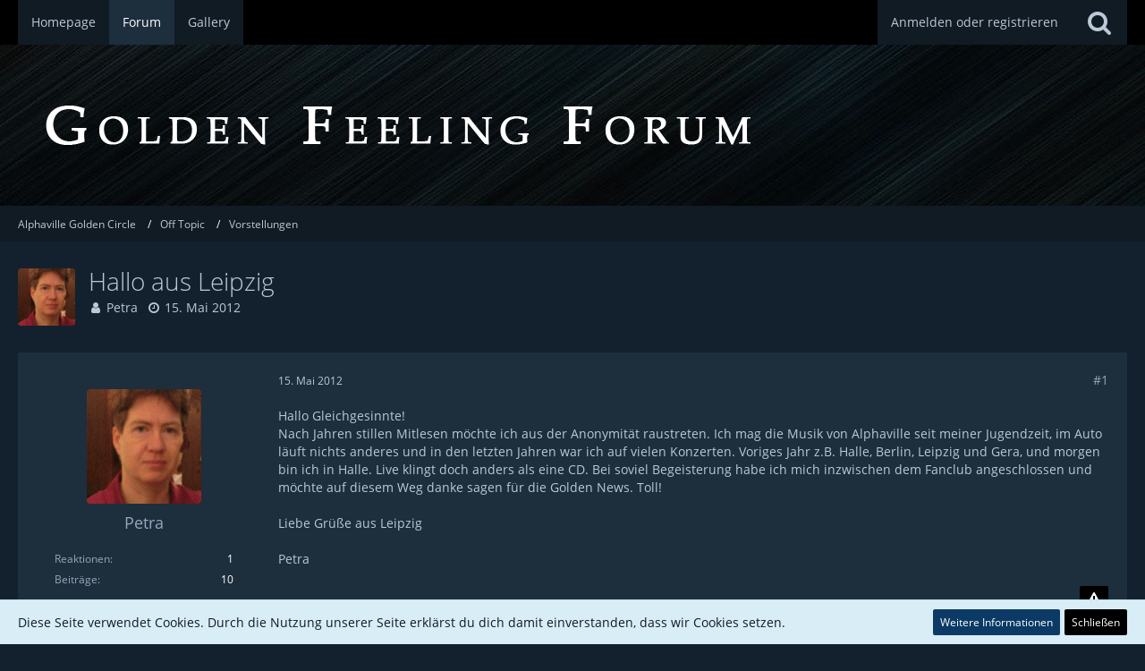

--- FILE ---
content_type: text/html; charset=UTF-8
request_url: https://www.alphaville.nu/forum/index.php?thread/2092-hallo-aus-leipzig/
body_size: 12957
content:






<!DOCTYPE html>
<html dir="ltr" lang="de">

<head>
		
	<title>Hallo aus Leipzig  - Vorstellungen - Alphaville Golden Circle</title>
	
	<meta charset="utf-8">
<meta name="viewport" content="width=device-width, initial-scale=1">
<meta name="format-detection" content="telephone=no">
<meta name="description" content="Hallo Gleichgesinnte!Nach Jahren stillen Mitlesen möchte ich aus der Anonymität raustreten. Ich mag die Musik von Alphaville seit meiner Jugendzeit, im Auto läuft nichts anderes und in den letzten Jahren war ich auf vielen Konzerten. Voriges Jahr z.B.…">
<meta property="og:site_name" content="Alphaville Golden Circle">
<meta property="og:title" content="Hallo aus Leipzig - Alphaville Golden Circle">
<meta property="og:url" content="https://www.alphaville.nu/forum/index.php?thread/2092-hallo-aus-leipzig/">
<meta property="og:type" content="article">
<meta property="og:description" content="Hallo Gleichgesinnte!Nach Jahren stillen Mitlesen möchte ich aus der Anonymität raustreten. Ich mag die Musik von Alphaville seit meiner Jugendzeit, im Auto läuft nichts anderes und in den letzten Jahren war ich auf vielen Konzerten. Voriges Jahr z.B.…">

<!-- Stylesheets -->
<link rel="stylesheet" type="text/css" href="https://www.alphaville.nu/forum/core/style/style-2.css?m=1724607254"><link rel="preload" href="https://www.alphaville.nu/forum/core/font/families/Open%20Sans/OpenSans-Regular.woff2?v=1614334343" as="font" crossorigin><link rel="preload" href="https://www.alphaville.nu/forum/core/font/fontawesome-webfont.woff2?v=4.7.0" as="font" crossorigin type="font/woff2">


<script>
	var SID_ARG_2ND	= '';
	var WCF_PATH = 'https://www.alphaville.nu/forum/core/';
	var WSC_API_URL = 'https://www.alphaville.nu/forum/';
	var SECURITY_TOKEN = '78bb243799acd0eeff37694afdad18a009b57dd06cb03f83f1fad6c065e397b5-ZoMcG/AZDid2UrxqDmLHRw==';
	var LANGUAGE_ID = 1;
	var LANGUAGE_USE_INFORMAL_VARIANT = true;
	var TIME_NOW = 1769813292;
	var LAST_UPDATE_TIME = 1724607225;
	var URL_LEGACY_MODE = false;
	var ENABLE_DEBUG_MODE = false;
	var ENABLE_PRODUCTION_DEBUG_MODE = true;
	var ENABLE_DEVELOPER_TOOLS = false;
	var WSC_API_VERSION = 2019;
	
	var REACTION_TYPES = {"1":{"title":"Gef\u00e4llt mir","renderedIcon":"<img\n\tsrc=\"https:\/\/www.alphaville.nu\/forum\/core\/images\/reaction\/like.svg\"\n\talt=\"Gef\u00e4llt mir\"\n\tclass=\"reactionType\"\n\tdata-reaction-type-id=\"1\"\n>","iconPath":"https:\/\/www.alphaville.nu\/forum\/core\/images\/reaction\/like.svg","showOrder":1,"reactionTypeID":1,"isAssignable":1},"2":{"title":"Danke","renderedIcon":"<img\n\tsrc=\"https:\/\/www.alphaville.nu\/forum\/core\/images\/reaction\/thanks.svg\"\n\talt=\"Danke\"\n\tclass=\"reactionType\"\n\tdata-reaction-type-id=\"2\"\n>","iconPath":"https:\/\/www.alphaville.nu\/forum\/core\/images\/reaction\/thanks.svg","showOrder":2,"reactionTypeID":2,"isAssignable":1},"3":{"title":"Haha","renderedIcon":"<img\n\tsrc=\"https:\/\/www.alphaville.nu\/forum\/core\/images\/reaction\/haha.svg\"\n\talt=\"Haha\"\n\tclass=\"reactionType\"\n\tdata-reaction-type-id=\"3\"\n>","iconPath":"https:\/\/www.alphaville.nu\/forum\/core\/images\/reaction\/haha.svg","showOrder":3,"reactionTypeID":3,"isAssignable":1},"4":{"title":"Verwirrend","renderedIcon":"<img\n\tsrc=\"https:\/\/www.alphaville.nu\/forum\/core\/images\/reaction\/confused.svg\"\n\talt=\"Verwirrend\"\n\tclass=\"reactionType\"\n\tdata-reaction-type-id=\"4\"\n>","iconPath":"https:\/\/www.alphaville.nu\/forum\/core\/images\/reaction\/confused.svg","showOrder":4,"reactionTypeID":4,"isAssignable":1},"5":{"title":"Traurig","renderedIcon":"<img\n\tsrc=\"https:\/\/www.alphaville.nu\/forum\/core\/images\/reaction\/sad.svg\"\n\talt=\"Traurig\"\n\tclass=\"reactionType\"\n\tdata-reaction-type-id=\"5\"\n>","iconPath":"https:\/\/www.alphaville.nu\/forum\/core\/images\/reaction\/sad.svg","showOrder":5,"reactionTypeID":5,"isAssignable":1},"6":{"title":"Gef\u00e4llt mir nicht","renderedIcon":"<img\n\tsrc=\"https:\/\/www.alphaville.nu\/forum\/core\/images\/reaction\/thumbsDown.svg\"\n\talt=\"Gef\u00e4llt mir nicht\"\n\tclass=\"reactionType\"\n\tdata-reaction-type-id=\"6\"\n>","iconPath":"https:\/\/www.alphaville.nu\/forum\/core\/images\/reaction\/thumbsDown.svg","showOrder":6,"reactionTypeID":6,"isAssignable":1}};
	
	</script>

<script src="https://www.alphaville.nu/forum/core/js/WoltLabSuite.Core.tiny.min.js?v=1724607225"></script>
<script>
requirejs.config({
	baseUrl: 'https://www.alphaville.nu/forum/core/js',
	urlArgs: 't=1724607225'
	
});

window.addEventListener('pageshow', function(event) {
	if (event.persisted) {
		window.location.reload();
	}
});

</script>
<script src="https://www.alphaville.nu/forum/core/js/WoltLabSuite.Forum.tiny.min.js?v=1724607225"></script>
<noscript>
	<style>
		.jsOnly {
			display: none !important;
		}
		
		.noJsOnly {
			display: block !important;
		}
	</style>
</noscript>

<script type="application/ld+json">
{
"@context": "http://schema.org",
"@type": "WebSite",
"url": "https:\/\/www.alphaville.nu\/forum\/",
"potentialAction": {
"@type": "SearchAction",
"target": "https:\/\/www.alphaville.nu\/forum\/core\/index.php?search\/&q={search_term_string}",
"query-input": "required name=search_term_string"
}
}
</script>

<!-- Icons -->
<link rel="apple-touch-icon" sizes="180x180" href="https://www.alphaville.nu/forum/core/images/style-2/apple-touch-icon.png">
<link rel="manifest" href="https://www.alphaville.nu/forum/core/images/style-2/manifest.json">
<link rel="shortcut icon" href="https://www.alphaville.nu/forum/core/images/style-2/favicon.ico">
<meta name="msapplication-config" content="https://www.alphaville.nu/forum/core/images/style-2/browserconfig.xml">
<meta name="theme-color" content="#13212e">

<link rel="canonical" href="https://www.alphaville.nu/forum/index.php?thread/2092-hallo-aus-leipzig/">
		
						
		
			<script type="application/ld+json">
			{
				"@context": "http://schema.org",
				"@type": "DiscussionForumPosting",
				"@id": "https:\/\/www.alphaville.nu\/forum\/index.php?thread\/2092-hallo-aus-leipzig\/",
				"mainEntityOfPage": "https:\/\/www.alphaville.nu\/forum\/index.php?thread\/2092-hallo-aus-leipzig\/",
				"headline": "Hallo aus Leipzig",
				"articleBody": "Hallo Gleichgesinnte!\nNach Jahren stillen Mitlesen m\u00f6chte ich aus der Anonymit\u00e4t raustreten. Ich mag die Musik von Alphaville seit meiner Jugendzeit, im Auto l\u00e4uft nichts anderes und in den letzten Jahren war ich auf vielen Konzerten. Voriges Jahr z.B. Halle, Berlin, Leipzig und Gera, und morgen bin ich in Halle. Live klingt doch anders als eine CD. Bei soviel Begeisterung habe ich mich inzwischen dem Fanclub angeschlossen und m\u00f6chte auf diesem Weg danke sagen f\u00fcr die Golden News. Toll!\n\nLiebe Gr\u00fc\u00dfe aus Leipzig\n\nPetra",
				"articleSection": "Vorstellungen",
				"datePublished": "2012-05-15T19:33:34+02:00",
				"dateModified": "2012-05-15T19:33:34+02:00",
				"author": {
					"@type": "Person",
					"name": "Petra"				},
				"image": "https:\/\/www.alphaville.nu\/forum\/core\/images\/style-2\/logo.png",
				"interactionStatistic": {
					"@type": "InteractionCounter",
					"interactionType": "https://schema.org/ReplyAction",
					"userInteractionCount": 7				},
				"publisher": {
					"@type": "Organization",
					"name": "Alphaville Golden Circle",
					"logo": {
						"@type": "ImageObject",
						"url": "https:\/\/www.alphaville.nu\/forum\/core\/images\/style-2\/logo.png",
						"width": 502,
						"height": 80					}
				}
			}
		</script>
		</head>

<body id="tpl_wbb_thread"
	itemscope itemtype="http://schema.org/WebPage" itemid="https://www.alphaville.nu/forum/index.php?thread/2092-hallo-aus-leipzig/"	data-template="thread" data-application="wbb" data-page-id="55" data-page-identifier="com.woltlab.wbb.Thread"	data-board-id="21" data-thread-id="2092"	class=" mobileShowPaginationTop">

<span id="top"></span>

<div id="pageContainer" class="pageContainer">
	
	
	<div id="pageHeaderContainer" class="pageHeaderContainer">
	<header id="pageHeader" class="pageHeader">
		<div id="pageHeaderPanel" class="pageHeaderPanel">
			<div class="layoutBoundary">
				<div class="box mainMenu" data-box-identifier="com.woltlab.wcf.MainMenu">
			
		
	<div class="boxContent">
		<nav aria-label="Hauptmenü">
	<ol class="boxMenu">
		
		
					<li class="" data-identifier="com.woltlab.wcf.generic18">
				<a href="https://www.alphaville.nu" class="boxMenuLink">
					<span class="boxMenuLinkTitle">Homepage</span>
									</a>
				
				</li>				
									<li class="active" data-identifier="com.woltlab.wbb.BoardList">
				<a href="https://www.alphaville.nu/forum/" class="boxMenuLink" aria-current="page">
					<span class="boxMenuLinkTitle">Forum</span>
									</a>
				
				</li>				
									<li class="" data-identifier="com.woltlab.wcf.generic19">
				<a href="https://www.alphaville.nu/gallery" class="boxMenuLink">
					<span class="boxMenuLinkTitle">Gallery</span>
									</a>
				
				</li>				
																	
		
	</ol>
</nav>	</div>
</div>				
				<nav id="topMenu" class="userPanel">
		
	<ul class="userPanelItems">
												<!-- login box -->
				<li id="userLogin">
					<a class="loginLink" href="https://www.alphaville.nu/forum/core/index.php?login/">Anmelden oder registrieren</a>
					<div id="loginForm" class="loginForm" style="display: none">
						<form method="post" action="https://www.alphaville.nu/forum/core/index.php?login/">
							<section class="section loginFormLogin">
								<h2 class="sectionTitle">Anmeldung</h2>
								
								<dl>
									<dt><label for="username">Benutzername oder E-Mail-Adresse</label></dt>
									<dd>
										<input type="text" id="username" name="username" value="" required class="long" autocomplete="username">
									</dd>
								</dl>
								
								<dl>
									<dt><label for="password">Kennwort</label></dt>
									<dd>
										<input type="password" id="password" name="password" value="" class="long" autocomplete="current-password">
										<small><a href="https://www.alphaville.nu/forum/core/index.php?lost-password/">Kennwort vergessen</a></small>
									</dd>
								</dl>
								
								
								
								<div class="userLoginButtons">
									<input type="submit" value="Absenden" accesskey="s">
									<input type="hidden" name="url" value="/forum/index.php?thread/2092-hallo-aus-leipzig/">
									<input type="hidden" name="t" value="78bb243799acd0eeff37694afdad18a009b57dd06cb03f83f1fad6c065e397b5-ZoMcG/AZDid2UrxqDmLHRw==">
								</div>
							</section>
							
															<section class="section loginFormRegister">
									<h2 class="sectionTitle">Registrierung</h2>
									
									<p>Du hast noch kein Benutzerkonto auf unserer Seite? <a href="https://www.alphaville.nu/forum/core/index.php?register/">Registriere dich kostenlos</a> und nimm an unserer Community teil!</p>
									
									<div class="userLoginButtons">
										<a href="https://www.alphaville.nu/forum/core/index.php?register/" class="button loginFormRegisterButton">Benutzerkonto erstellen</a>
									</div>
								</section>
														
							
						</form>
					</div>
					
					</li>
							
								
							
		<!-- page search -->
					<li class="jsOnly">
				<a href="#" id="userPanelSearchButton" class="jsTooltip" title="Suche"><span class="icon icon32 fa-search"></span> <span>Suche</span></a>
			</li>
			</ul>
</nav>
			</div>
		</div>
		
		<div id="pageHeaderFacade" class="pageHeaderFacade">
			<div class="layoutBoundary">
				<div id="pageHeaderLogo" class="pageHeaderLogo">
		
	<a href="https://www.alphaville.nu/forum/">
		<img src="https://www.alphaville.nu/forum/core/images/style-2/logo.png" alt="" class="pageHeaderLogoLarge" height="80" width="502" loading="eager">
		<img src="https://www.alphaville.nu/forum/core/images/default-logo-small.png" alt="" class="pageHeaderLogoSmall" height="60" width="110" loading="eager">
		
		
	</a>
</div>
				
					

					
		
			
	
<div id="pageHeaderSearch" class="pageHeaderSearch">
	<form method="post" action="https://www.alphaville.nu/forum/core/index.php?search/">
		<div id="pageHeaderSearchInputContainer" class="pageHeaderSearchInputContainer">
			<div class="pageHeaderSearchType dropdown">
				<a href="#" class="button dropdownToggle"><span class="pageHeaderSearchTypeLabel">Dieses Thema</span></a>
				<ul class="dropdownMenu">
					<li><a href="#" data-extended-link="https://www.alphaville.nu/forum/core/index.php?search/" data-object-type="everywhere">Alles</a></li>
					<li class="dropdownDivider"></li>
					
											<li><a href="#" data-extended-link="https://www.alphaville.nu/forum/core/index.php?search/&amp;types%5B%5D=com.woltlab.wbb.post" data-object-type="com.woltlab.wbb.post" data-parameters='{ "threadID": 2092 }'>Dieses Thema</a></li>		<li><a href="#" data-extended-link="https://www.alphaville.nu/forum/core/index.php?search/&amp;types%5B%5D=com.woltlab.wbb.post" data-object-type="com.woltlab.wbb.post" data-parameters='{ "boardIDs[]": 21 }'>Dieses Forum</a></li>
						
						<li class="dropdownDivider"></li>
					
					
																		<li><a href="#" data-extended-link="https://www.alphaville.nu/forum/core/index.php?search/&amp;types%5B%5D=com.woltlab.wcf.article" data-object-type="com.woltlab.wcf.article">Artikel</a></li>
																								<li><a href="#" data-extended-link="https://www.alphaville.nu/forum/core/index.php?search/&amp;types%5B%5D=com.woltlab.wcf.page" data-object-type="com.woltlab.wcf.page">Seiten</a></li>
																																			<li><a href="#" data-extended-link="https://www.alphaville.nu/forum/core/index.php?search/&amp;types%5B%5D=com.woltlab.wbb.post" data-object-type="com.woltlab.wbb.post">Forum</a></li>
																
					<li class="dropdownDivider"></li>
					<li><a class="pageHeaderSearchExtendedLink" href="https://www.alphaville.nu/forum/core/index.php?search/">Erweiterte Suche</a></li>
				</ul>
			</div>
			
			<input type="search" name="q" id="pageHeaderSearchInput" class="pageHeaderSearchInput" placeholder="Suchbegriff eingeben" autocomplete="off" value="" required>
			
			<button class="pageHeaderSearchInputButton button" type="submit">
				<span class="icon icon16 fa-search pointer" title="Suche"></span>
			</button>
			
			<div id="pageHeaderSearchParameters"></div>
			
						
			<input type="hidden" name="t" value="78bb243799acd0eeff37694afdad18a009b57dd06cb03f83f1fad6c065e397b5-ZoMcG/AZDid2UrxqDmLHRw==">
		</div>
	</form>
</div>

	</div>
		</div>
		
		</header>
	
	
</div>
	
	
	
	
	
	<div class="pageNavigation">
	<div class="layoutBoundary">
			<nav class="breadcrumbs" aria-label="Verlaufsnavigation">
		<ol itemprop="breadcrumb" itemscope itemtype="http://schema.org/BreadcrumbList">
			<li title="Alphaville Golden Circle" itemprop="itemListElement" itemscope itemtype="http://schema.org/ListItem">
							<a href="https://www.alphaville.nu/forum/" itemprop="item"><span itemprop="name">Alphaville Golden Circle</span></a>
															<meta itemprop="position" content="1">
																					</li>
														
											<li title="Off Topic" itemprop="itemListElement" itemscope itemtype="http://schema.org/ListItem">
							<a href="https://www.alphaville.nu/forum/index.php?board/20-off-topic/" itemprop="item"><span itemprop="name">Off Topic</span></a>
															<meta itemprop="position" content="2">
																					</li>
														
											<li title="Vorstellungen" itemprop="itemListElement" itemscope itemtype="http://schema.org/ListItem">
							<a href="https://www.alphaville.nu/forum/index.php?board/21-vorstellungen/" itemprop="item"><span itemprop="name">Vorstellungen</span></a>
															<meta itemprop="position" content="3">
																					</li>
		</ol>
	</nav>
		
		
	</div>
</div>
	
	
	
	<section id="main" class="main" role="main">
		<div class="layoutBoundary">
			
			
			<div id="content" class="content">
								
																<header class="contentHeader messageGroupContentHeader wbbThread" data-thread-id="2092" data-is-closed="0" data-is-deleted="0" data-is-disabled="0" data-is-sticky="0" data-is-announcement="0" data-is-link="0">
		<div class="contentHeaderIcon">
			<img src="https://www.alphaville.nu/forum/core/images/avatars/87/117-87da0a67b3311a7d59189b1bfe9b29f4f6471433.gif" width="64" height="64" alt="" class="userAvatarImage" loading="lazy">			
									
		</div>
		
		<div class="contentHeaderTitle">
			<h1 class="contentTitle">Hallo aus Leipzig</h1>
			<ul class="inlineList contentHeaderMetaData">
				
				
								
				<li>
					<span class="icon icon16 fa-user"></span>
					<a href="https://www.alphaville.nu/forum/core/index.php?user/734-petra/" data-object-id="734" class="userLink">Petra</a>				</li>
				
				<li>
					<span class="icon icon16 fa-clock-o"></span>
					<a href="https://www.alphaville.nu/forum/index.php?thread/2092-hallo-aus-leipzig/"><time datetime="2012-05-15T19:33:34+02:00" class="datetime" data-timestamp="1337103214" data-date="15. Mai 2012" data-time="19:33" data-offset="7200">15. Mai 2012</time></a>
				</li>
				
								
								
				
			</ul>
		</div>
		
		
	</header>
													
				
				
				



	<div class="section">
		<ul class="wbbThreadPostList messageList jsClipboardContainer" data-type="com.woltlab.wbb.post">
													



			
		
		
		
	
	
			<li
			id="post56164"
			class="
				anchorFixedHeader
				messageGroupStarter											"
		>
			<article class="wbbPost message messageSidebarOrientationLeft jsClipboardObject jsMessage userOnlineGroupMarking11"
				data-post-id="56164" data-can-edit="0" data-can-edit-inline="0"
				data-is-closed="0" data-is-deleted="0" data-is-disabled="0"
								data-object-id="56164" data-object-type="com.woltlab.wbb.likeablePost" data-user-id="734"								itemid="https://www.alphaville.nu/forum/index.php?thread/2092-hallo-aus-leipzig/&amp;postID=56164#post56164"
			>
				
					 
		
<aside role="presentation" class="messageSidebar member">
	<div class="messageAuthor">
		
		
								
							<div class="userAvatar">
					<a href="https://www.alphaville.nu/forum/core/index.php?user/734-petra/" aria-hidden="true" tabindex="-1"><img src="https://www.alphaville.nu/forum/core/images/avatars/87/117-87da0a67b3311a7d59189b1bfe9b29f4f6471433.gif" width="128" height="128" alt="" class="userAvatarImage" loading="lazy"></a>					
									</div>
						
			<div class="messageAuthorContainer">
				<a href="https://www.alphaville.nu/forum/core/index.php?user/734-petra/" class="username userLink" data-object-id="734">
					<span>Petra</span>
				</a>
														
					
							</div>
			
							
				
							
						</div>
	
			
		
									<div class="userCredits">
					<dl class="plain dataList">
						<dt><a href="https://www.alphaville.nu/forum/core/index.php?user/734-petra/#likes" class="jsTooltip" title="Erhaltene Reaktionen von Petra">Reaktionen</a></dt>
								<dd>1</dd>
														
														
														
														
								<dt><a href="https://www.alphaville.nu/forum/index.php?user-post-list/734-petra/" title="Beiträge von Petra" class="jsTooltip">Beiträge</a></dt>
	<dd>10</dd>
					</dl>
				</div>
			
				
		
	</aside>
				
				<div class="messageContent">
					<header class="messageHeader">
						<div class="messageHeaderBox">
							<ul class="messageHeaderMetaData">
								<li><a href="https://www.alphaville.nu/forum/index.php?thread/2092-hallo-aus-leipzig/&amp;postID=56164#post56164" class="permalink messagePublicationTime"><time datetime="2012-05-15T19:33:34+02:00" class="datetime" data-timestamp="1337103214" data-date="15. Mai 2012" data-time="19:33" data-offset="7200">15. Mai 2012</time></a></li>
								
								
							</ul>
							
							<ul class="messageStatus">
																																																
								
							</ul>
						</div>
						
						<ul class="messageQuickOptions">
															
														
															<li>
									<a href="https://www.alphaville.nu/forum/index.php?thread/2092-hallo-aus-leipzig/&amp;postID=56164#post56164" class="jsTooltip wsShareButton" title="Teilen" data-link-title="Hallo aus Leipzig">#1</a>
								</li>
														
														
							
						</ul>
						
						
					</header>
					
					<div class="messageBody">
												
												
						
						
						<div class="messageText">
														
							<p>Hallo Gleichgesinnte!<br>Nach Jahren stillen Mitlesen möchte ich aus der Anonymität raustreten. Ich mag die Musik von Alphaville seit meiner Jugendzeit, im Auto läuft nichts anderes und in den letzten Jahren war ich auf vielen Konzerten. Voriges Jahr z.B. Halle, Berlin, Leipzig und Gera, und morgen bin ich in Halle. Live klingt doch anders als eine CD. Bei soviel Begeisterung habe ich mich inzwischen dem Fanclub angeschlossen und möchte auf diesem Weg danke sagen für die Golden News. Toll!</p><p><br></p><p>Liebe Grüße aus Leipzig</p><p><br></p><p>Petra</p>						</div>
						
						
					</div>
					
					<footer class="messageFooter">
												
												
						
						
						<div class="messageFooterNotes">
														
														
														
														
							
						</div>
						
						<div class="messageFooterGroup">
							
															        	<a href="#" class="reactionSummaryList jsOnly jsTooltip" data-object-type="com.woltlab.wbb.likeablePost" data-object-id="56164" title="Reaktionen auflisten" style="display: none;">
			</a>
							
							<ul class="messageFooterButtonsExtra buttonList smallButtons jsMobileNavigationExtra">
																<li class="jsReportPost jsOnly" data-object-id="56164"><a href="#" title="Inhalt melden" class="button jsTooltip"><span class="icon icon16 fa-exclamation-triangle"></span> <span class="invisible">Inhalt melden</span></a></li>																								
							</ul>
							
							<ul class="messageFooterButtons buttonList smallButtons jsMobileNavigation">
																																								
							</ul>
						</div>

						
					</footer>
				</div>
			</article>
		</li>
		
	
	
		
					
				
		
		
		
	
	
			<li
			id="post56165"
			class="
				anchorFixedHeader
															"
		>
			<article class="wbbPost message messageSidebarOrientationLeft jsClipboardObject jsMessage userOnlineGroupMarking11"
				data-post-id="56165" data-can-edit="0" data-can-edit-inline="0"
				data-is-closed="0" data-is-deleted="0" data-is-disabled="0"
								data-object-id="56165" data-object-type="com.woltlab.wbb.likeablePost" data-user-id="728"								itemid="https://www.alphaville.nu/forum/index.php?thread/2092-hallo-aus-leipzig/&amp;postID=56165#post56165"
			>
				
				
<aside role="presentation" class="messageSidebar member">
	<div class="messageAuthor">
		
		
								
							<div class="userAvatar">
					<a href="https://www.alphaville.nu/forum/core/index.php?user/728-kristina/" aria-hidden="true" tabindex="-1"><img src="[data-uri]" width="128" height="128" alt="" class="userAvatarImage"></a>					
									</div>
						
			<div class="messageAuthorContainer">
				<a href="https://www.alphaville.nu/forum/core/index.php?user/728-kristina/" class="username userLink" data-object-id="728">
					<span>Kristina</span>
				</a>
														
					
							</div>
			
							
				
							
						</div>
	
			
		
									<div class="userCredits">
					<dl class="plain dataList">
						<dt><a href="https://www.alphaville.nu/forum/index.php?user-post-list/728-kristina/" title="Beiträge von Kristina" class="jsTooltip">Beiträge</a></dt>
	<dd>171</dd>
					</dl>
				</div>
			
				
		
	</aside>
				
				<div class="messageContent">
					<header class="messageHeader">
						<div class="messageHeaderBox">
							<ul class="messageHeaderMetaData">
								<li><a href="https://www.alphaville.nu/forum/index.php?thread/2092-hallo-aus-leipzig/&amp;postID=56165#post56165" class="permalink messagePublicationTime"><time datetime="2012-05-15T19:49:45+02:00" class="datetime" data-timestamp="1337104185" data-date="15. Mai 2012" data-time="19:49" data-offset="7200">15. Mai 2012</time></a></li>
								
								
							</ul>
							
							<ul class="messageStatus">
																																																
								
							</ul>
						</div>
						
						<ul class="messageQuickOptions">
															
														
															<li>
									<a href="https://www.alphaville.nu/forum/index.php?thread/2092-hallo-aus-leipzig/&amp;postID=56165#post56165" class="jsTooltip wsShareButton" title="Teilen" data-link-title="Hallo aus Leipzig">#2</a>
								</li>
														
														
							
						</ul>
						
						
					</header>
					
					<div class="messageBody">
												
												
						
						
						<div class="messageText">
														
							<p>Hallo Petra!<br>Herzlich Willkommen! So ein stiller Mitleser bin ich auch lange gewesen, bis ich mich getraut habe hier Mitglied zu werden.<br>Dann sehen wir uns ja morgen Abend!<br>Je mehr, desto besser. :biggrin: <br>Bis dann<br>Kristina</p>						</div>
						
						
					</div>
					
					<footer class="messageFooter">
												
												
						
						
						<div class="messageFooterNotes">
														
														
														
														
							
						</div>
						
						<div class="messageFooterGroup">
							
															        	<a href="#" class="reactionSummaryList jsOnly jsTooltip" data-object-type="com.woltlab.wbb.likeablePost" data-object-id="56165" title="Reaktionen auflisten" style="display: none;">
			</a>
							
							<ul class="messageFooterButtonsExtra buttonList smallButtons jsMobileNavigationExtra">
																<li class="jsReportPost jsOnly" data-object-id="56165"><a href="#" title="Inhalt melden" class="button jsTooltip"><span class="icon icon16 fa-exclamation-triangle"></span> <span class="invisible">Inhalt melden</span></a></li>																								
							</ul>
							
							<ul class="messageFooterButtons buttonList smallButtons jsMobileNavigation">
																																								
							</ul>
						</div>

						
					</footer>
				</div>
			</article>
		</li>
		
	
	
		
					
				
		
		
		
	
	
			<li
			id="post56166"
			class="
				anchorFixedHeader
															"
		>
			<article class="wbbPost message messageSidebarOrientationLeft jsClipboardObject jsMessage userOnlineGroupMarking11"
				data-post-id="56166" data-can-edit="0" data-can-edit-inline="0"
				data-is-closed="0" data-is-deleted="0" data-is-disabled="0"
								data-object-id="56166" data-object-type="com.woltlab.wbb.likeablePost" data-user-id="513"								itemid="https://www.alphaville.nu/forum/index.php?thread/2092-hallo-aus-leipzig/&amp;postID=56166#post56166"
			>
				
				
<aside role="presentation" class="messageSidebar member">
	<div class="messageAuthor">
		
		
								
							<div class="userAvatar">
					<a href="https://www.alphaville.nu/forum/core/index.php?user/513-ways/" aria-hidden="true" tabindex="-1"><img src="[data-uri]" width="128" height="128" alt="" class="userAvatarImage"></a>					
									</div>
						
			<div class="messageAuthorContainer">
				<a href="https://www.alphaville.nu/forum/core/index.php?user/513-ways/" class="username userLink" data-object-id="513">
					<span>ways</span>
				</a>
														
					
							</div>
			
							
				
							
						</div>
	
			
		
									<div class="userCredits">
					<dl class="plain dataList">
						<dt><a href="https://www.alphaville.nu/forum/core/index.php?user/513-ways/#likes" class="jsTooltip" title="Erhaltene Reaktionen von ways">Reaktionen</a></dt>
								<dd>28</dd>
														
														
														
														
								<dt><a href="https://www.alphaville.nu/forum/index.php?user-post-list/513-ways/" title="Beiträge von ways" class="jsTooltip">Beiträge</a></dt>
	<dd>1.170</dd>
					</dl>
				</div>
			
				
		
	</aside>
				
				<div class="messageContent">
					<header class="messageHeader">
						<div class="messageHeaderBox">
							<ul class="messageHeaderMetaData">
								<li><a href="https://www.alphaville.nu/forum/index.php?thread/2092-hallo-aus-leipzig/&amp;postID=56166#post56166" class="permalink messagePublicationTime"><time datetime="2012-05-15T21:07:48+02:00" class="datetime" data-timestamp="1337108868" data-date="15. Mai 2012" data-time="21:07" data-offset="7200">15. Mai 2012</time></a></li>
								
								
							</ul>
							
							<ul class="messageStatus">
																																																
								
							</ul>
						</div>
						
						<ul class="messageQuickOptions">
															
														
															<li>
									<a href="https://www.alphaville.nu/forum/index.php?thread/2092-hallo-aus-leipzig/&amp;postID=56166#post56166" class="jsTooltip wsShareButton" title="Teilen" data-link-title="Hallo aus Leipzig">#3</a>
								</li>
														
														
							
						</ul>
						
						
					</header>
					
					<div class="messageBody">
												
												
						
						
						<div class="messageText">
														
							<p>Hallo Petra, dann komm doch morgen auch zum Treffpunkt am Marktplatz in Halle, dann können wir dich gleich kennenlernen - wenn Du magst :-).</p>						</div>
						
						
					</div>
					
					<footer class="messageFooter">
												
												
						
						
						<div class="messageFooterNotes">
														
														
														
														
							
						</div>
						
						<div class="messageFooterGroup">
							
															        	<a href="#" class="reactionSummaryList jsOnly jsTooltip" data-object-type="com.woltlab.wbb.likeablePost" data-object-id="56166" title="Reaktionen auflisten" style="display: none;">
			</a>
							
							<ul class="messageFooterButtonsExtra buttonList smallButtons jsMobileNavigationExtra">
																<li class="jsReportPost jsOnly" data-object-id="56166"><a href="#" title="Inhalt melden" class="button jsTooltip"><span class="icon icon16 fa-exclamation-triangle"></span> <span class="invisible">Inhalt melden</span></a></li>																								
							</ul>
							
							<ul class="messageFooterButtons buttonList smallButtons jsMobileNavigation">
																																								
							</ul>
						</div>

						
					</footer>
				</div>
			</article>
		</li>
		
	
	
		
					
				
		
		
		
	
	
			<li
			id="post56168"
			class="
				anchorFixedHeader
															"
		>
			<article class="wbbPost message messageSidebarOrientationLeft jsClipboardObject jsMessage userOnlineGroupMarking7"
				data-post-id="56168" data-can-edit="0" data-can-edit-inline="0"
				data-is-closed="0" data-is-deleted="0" data-is-disabled="0"
								data-object-id="56168" data-object-type="com.woltlab.wbb.likeablePost" data-user-id="26"								itemid="https://www.alphaville.nu/forum/index.php?thread/2092-hallo-aus-leipzig/&amp;postID=56168#post56168"
			>
				
				
<aside role="presentation" class="messageSidebar member">
	<div class="messageAuthor">
		
		
								
							<div class="userAvatar">
					<a href="https://www.alphaville.nu/forum/core/index.php?user/26-andre/" aria-hidden="true" tabindex="-1"><img src="https://www.alphaville.nu/forum/core/images/avatars/a8/183-a8a35f1222cf5071d67e48839a5af7d4fa2f5e17.jpg" width="128" height="128" alt="" class="userAvatarImage" loading="lazy"></a>					
									</div>
						
			<div class="messageAuthorContainer">
				<a href="https://www.alphaville.nu/forum/core/index.php?user/26-andre/" class="username userLink" data-object-id="26">
					<span>Andre</span>
				</a>
														
					
							</div>
			
							
				
							
						</div>
	
			
		
									<div class="userCredits">
					<dl class="plain dataList">
						<dt><a href="https://www.alphaville.nu/forum/core/index.php?user/26-andre/#likes" class="jsTooltip" title="Erhaltene Reaktionen von Andre">Reaktionen</a></dt>
								<dd>43</dd>
														
														
														
														
								<dt><a href="https://www.alphaville.nu/forum/index.php?user-post-list/26-andre/" title="Beiträge von Andre" class="jsTooltip">Beiträge</a></dt>
	<dd>1.969</dd>
					</dl>
				</div>
			
				
		
	</aside>
				
				<div class="messageContent">
					<header class="messageHeader">
						<div class="messageHeaderBox">
							<ul class="messageHeaderMetaData">
								<li><a href="https://www.alphaville.nu/forum/index.php?thread/2092-hallo-aus-leipzig/&amp;postID=56168#post56168" class="permalink messagePublicationTime"><time datetime="2012-05-15T21:24:49+02:00" class="datetime" data-timestamp="1337109889" data-date="15. Mai 2012" data-time="21:24" data-offset="7200">15. Mai 2012</time></a></li>
								
								
							</ul>
							
							<ul class="messageStatus">
																																																
								
							</ul>
						</div>
						
						<ul class="messageQuickOptions">
															
														
															<li>
									<a href="https://www.alphaville.nu/forum/index.php?thread/2092-hallo-aus-leipzig/&amp;postID=56168#post56168" class="jsTooltip wsShareButton" title="Teilen" data-link-title="Hallo aus Leipzig">#4</a>
								</li>
														
														
							
						</ul>
						
						
					</header>
					
					<div class="messageBody">
												
												
						
						
						<div class="messageText">
														
							<p>yo..wir sind schon seit paar Tagen in Halle...freuen uns wahnsinnig auf morgen um neue und alte Freunde zu treffen...</p><p><br></p><p>André &amp; Bianca</p>						</div>
						
						
					</div>
					
					<footer class="messageFooter">
												
												
						
						
						<div class="messageFooterNotes">
														
														
														
														
							
						</div>
						
						<div class="messageFooterGroup">
							
															        	<a href="#" class="reactionSummaryList jsOnly jsTooltip" data-object-type="com.woltlab.wbb.likeablePost" data-object-id="56168" title="Reaktionen auflisten" style="display: none;">
			</a>
							
							<ul class="messageFooterButtonsExtra buttonList smallButtons jsMobileNavigationExtra">
																<li class="jsReportPost jsOnly" data-object-id="56168"><a href="#" title="Inhalt melden" class="button jsTooltip"><span class="icon icon16 fa-exclamation-triangle"></span> <span class="invisible">Inhalt melden</span></a></li>																								
							</ul>
							
							<ul class="messageFooterButtons buttonList smallButtons jsMobileNavigation">
																																								
							</ul>
						</div>

						
					</footer>
				</div>
			</article>
		</li>
		
	
	
		
					
				
		
		
		
	
	
			<li
			id="post56172"
			class="
				anchorFixedHeader
				messageGroupStarter											"
		>
			<article class="wbbPost message messageSidebarOrientationLeft jsClipboardObject jsMessage userOnlineGroupMarking11"
				data-post-id="56172" data-can-edit="0" data-can-edit-inline="0"
				data-is-closed="0" data-is-deleted="0" data-is-disabled="0"
								data-object-id="56172" data-object-type="com.woltlab.wbb.likeablePost" data-user-id="734"								itemid="https://www.alphaville.nu/forum/index.php?thread/2092-hallo-aus-leipzig/&amp;postID=56172#post56172"
			>
				
				
<aside role="presentation" class="messageSidebar member">
	<div class="messageAuthor">
		
		
								
							<div class="userAvatar">
					<a href="https://www.alphaville.nu/forum/core/index.php?user/734-petra/" aria-hidden="true" tabindex="-1"><img src="https://www.alphaville.nu/forum/core/images/avatars/87/117-87da0a67b3311a7d59189b1bfe9b29f4f6471433.gif" width="128" height="128" alt="" class="userAvatarImage" loading="lazy"></a>					
									</div>
						
			<div class="messageAuthorContainer">
				<a href="https://www.alphaville.nu/forum/core/index.php?user/734-petra/" class="username userLink" data-object-id="734">
					<span>Petra</span>
				</a>
														
					
							</div>
			
							
				
							
						</div>
	
			
		
									<div class="userCredits">
					<dl class="plain dataList">
						<dt><a href="https://www.alphaville.nu/forum/core/index.php?user/734-petra/#likes" class="jsTooltip" title="Erhaltene Reaktionen von Petra">Reaktionen</a></dt>
								<dd>1</dd>
														
														
														
														
								<dt><a href="https://www.alphaville.nu/forum/index.php?user-post-list/734-petra/" title="Beiträge von Petra" class="jsTooltip">Beiträge</a></dt>
	<dd>10</dd>
					</dl>
				</div>
			
				
		
	</aside>
				
				<div class="messageContent">
					<header class="messageHeader">
						<div class="messageHeaderBox">
							<ul class="messageHeaderMetaData">
								<li><a href="https://www.alphaville.nu/forum/index.php?thread/2092-hallo-aus-leipzig/&amp;postID=56172#post56172" class="permalink messagePublicationTime"><time datetime="2012-05-15T21:59:34+02:00" class="datetime" data-timestamp="1337111974" data-date="15. Mai 2012" data-time="21:59" data-offset="7200">15. Mai 2012</time></a></li>
								
								
							</ul>
							
							<ul class="messageStatus">
																																																
								
							</ul>
						</div>
						
						<ul class="messageQuickOptions">
															
														
															<li>
									<a href="https://www.alphaville.nu/forum/index.php?thread/2092-hallo-aus-leipzig/&amp;postID=56172#post56172" class="jsTooltip wsShareButton" title="Teilen" data-link-title="Hallo aus Leipzig">#5</a>
								</li>
														
														
							
						</ul>
						
						
					</header>
					
					<div class="messageBody">
												
												
						
						
						<div class="messageText">
														
							<p>18 Uhr Marktplatz wird knapp, ich arbeite noch in Leipzig und fahre dann rüber nach Halle , aber bis zum Konzert bin ich da. Ich freue mich auf Euch!</p>						</div>
						
						
					</div>
					
					<footer class="messageFooter">
												
												
						
						
						<div class="messageFooterNotes">
														
														
														
														
							
						</div>
						
						<div class="messageFooterGroup">
							
															        	<a href="#" class="reactionSummaryList jsOnly jsTooltip" data-object-type="com.woltlab.wbb.likeablePost" data-object-id="56172" title="Reaktionen auflisten" style="display: none;">
			</a>
							
							<ul class="messageFooterButtonsExtra buttonList smallButtons jsMobileNavigationExtra">
																<li class="jsReportPost jsOnly" data-object-id="56172"><a href="#" title="Inhalt melden" class="button jsTooltip"><span class="icon icon16 fa-exclamation-triangle"></span> <span class="invisible">Inhalt melden</span></a></li>																								
							</ul>
							
							<ul class="messageFooterButtons buttonList smallButtons jsMobileNavigation">
																																								
							</ul>
						</div>

						
					</footer>
				</div>
			</article>
		</li>
		
	
	
		
					
				
		
		
		
	
	
			<li
			id="post56186"
			class="
				anchorFixedHeader
															"
		>
			<article class="wbbPost message messageSidebarOrientationLeft jsClipboardObject jsMessage userOnlineGroupMarking11"
				data-post-id="56186" data-can-edit="0" data-can-edit-inline="0"
				data-is-closed="0" data-is-deleted="0" data-is-disabled="0"
								data-object-id="56186" data-object-type="com.woltlab.wbb.likeablePost" data-user-id="704"								itemid="https://www.alphaville.nu/forum/index.php?thread/2092-hallo-aus-leipzig/&amp;postID=56186#post56186"
			>
				
				
<aside role="presentation" class="messageSidebar member">
	<div class="messageAuthor">
		
		
								
							<div class="userAvatar">
					<a href="https://www.alphaville.nu/forum/core/index.php?user/704-sea-ly/" aria-hidden="true" tabindex="-1"><img src="https://www.alphaville.nu/forum/core/images/avatars/84/169-84dc7ca34e0d8e936228cf22230f2c426075c66d.jpg" width="128" height="128" alt="" class="userAvatarImage" loading="lazy"></a>					
									</div>
						
			<div class="messageAuthorContainer">
				<a href="https://www.alphaville.nu/forum/core/index.php?user/704-sea-ly/" class="username userLink" data-object-id="704">
					<span>sea-ly</span>
				</a>
														
					
							</div>
			
							
				
							
						</div>
	
			
		
									<div class="userCredits">
					<dl class="plain dataList">
						<dt><a href="https://www.alphaville.nu/forum/core/index.php?user/704-sea-ly/#likes" class="jsTooltip" title="Erhaltene Reaktionen von sea-ly">Reaktionen</a></dt>
								<dd>2</dd>
														
														
														
														
								<dt><a href="https://www.alphaville.nu/forum/index.php?user-post-list/704-sea-ly/" title="Beiträge von sea-ly" class="jsTooltip">Beiträge</a></dt>
	<dd>622</dd>
					</dl>
				</div>
			
				
		
	</aside>
				
				<div class="messageContent">
					<header class="messageHeader">
						<div class="messageHeaderBox">
							<ul class="messageHeaderMetaData">
								<li><a href="https://www.alphaville.nu/forum/index.php?thread/2092-hallo-aus-leipzig/&amp;postID=56186#post56186" class="permalink messagePublicationTime"><time datetime="2012-05-17T19:02:27+02:00" class="datetime" data-timestamp="1337274147" data-date="17. Mai 2012" data-time="19:02" data-offset="7200">17. Mai 2012</time></a></li>
								
								
							</ul>
							
							<ul class="messageStatus">
																																																
								
							</ul>
						</div>
						
						<ul class="messageQuickOptions">
															
														
															<li>
									<a href="https://www.alphaville.nu/forum/index.php?thread/2092-hallo-aus-leipzig/&amp;postID=56186#post56186" class="jsTooltip wsShareButton" title="Teilen" data-link-title="Hallo aus Leipzig">#6</a>
								</li>
														
														
							
						</ul>
						
						
					</header>
					
					<div class="messageBody">
												
												
						
						
						<div class="messageText">
														
							<p>Hei-Hei!! Warste nun dabei?! Wenn ja: wo warste denn?!</p>						</div>
						
						
					</div>
					
					<footer class="messageFooter">
												
													<div class="messageSignature">
								<div><p>...24 Stunden  am Tag reichen nicht, um alle GEdanken zu Ende zu denken.. <img src="https://www.alphaville.nu/forum/core/images/smilies/wacko.png" alt=":wacko:" title="wacko" class="smiley" height="17" width="17" loading="eager"></p></div>
							</div>
												
						
						
						<div class="messageFooterNotes">
														
														
														
														
							
						</div>
						
						<div class="messageFooterGroup">
							
															        	<a href="#" class="reactionSummaryList jsOnly jsTooltip" data-object-type="com.woltlab.wbb.likeablePost" data-object-id="56186" title="Reaktionen auflisten" style="display: none;">
			</a>
							
							<ul class="messageFooterButtonsExtra buttonList smallButtons jsMobileNavigationExtra">
																<li class="jsReportPost jsOnly" data-object-id="56186"><a href="#" title="Inhalt melden" class="button jsTooltip"><span class="icon icon16 fa-exclamation-triangle"></span> <span class="invisible">Inhalt melden</span></a></li>																								
							</ul>
							
							<ul class="messageFooterButtons buttonList smallButtons jsMobileNavigation">
																																								
							</ul>
						</div>

						
					</footer>
				</div>
			</article>
		</li>
		
	
	
		
					
				
		
		
		
	
	
			<li
			id="post58917"
			class="
				anchorFixedHeader
															"
		>
			<article class="wbbPost message messageSidebarOrientationLeft jsClipboardObject jsMessage userOnlineGroupMarking11"
				data-post-id="58917" data-can-edit="0" data-can-edit-inline="0"
				data-is-closed="0" data-is-deleted="0" data-is-disabled="0"
								data-object-id="58917" data-object-type="com.woltlab.wbb.likeablePost" data-user-id="812"								itemid="https://www.alphaville.nu/forum/index.php?thread/2092-hallo-aus-leipzig/&amp;postID=58917#post58917"
			>
				
				
<aside role="presentation" class="messageSidebar member">
	<div class="messageAuthor">
		
		
								
							<div class="userAvatar">
					<a href="https://www.alphaville.nu/forum/core/index.php?user/812-retro-audio/" aria-hidden="true" tabindex="-1"><img src="[data-uri]" width="128" height="128" alt="" class="userAvatarImage"></a>					
									</div>
						
			<div class="messageAuthorContainer">
				<a href="https://www.alphaville.nu/forum/core/index.php?user/812-retro-audio/" class="username userLink" data-object-id="812">
					<span>Retro-Audio</span>
				</a>
														
					
							</div>
			
							
				
							
						</div>
	
			
		
									<div class="userCredits">
					<dl class="plain dataList">
						<dt><a href="https://www.alphaville.nu/forum/index.php?user-post-list/812-retro-audio/" title="Beiträge von Retro-Audio" class="jsTooltip">Beiträge</a></dt>
	<dd>5</dd>
					</dl>
				</div>
			
				
		
	</aside>
				
				<div class="messageContent">
					<header class="messageHeader">
						<div class="messageHeaderBox">
							<ul class="messageHeaderMetaData">
								<li><a href="https://www.alphaville.nu/forum/index.php?thread/2092-hallo-aus-leipzig/&amp;postID=58917#post58917" class="permalink messagePublicationTime"><time datetime="2015-03-20T10:21:38+01:00" class="datetime" data-timestamp="1426843298" data-date="20. März 2015" data-time="10:21" data-offset="3600">20. März 2015</time></a></li>
								
								
							</ul>
							
							<ul class="messageStatus">
																																																
								
							</ul>
						</div>
						
						<ul class="messageQuickOptions">
															
														
															<li>
									<a href="https://www.alphaville.nu/forum/index.php?thread/2092-hallo-aus-leipzig/&amp;postID=58917#post58917" class="jsTooltip wsShareButton" title="Teilen" data-link-title="Hallo aus Leipzig">#7</a>
								</li>
														
														
							
						</ul>
						
						
					</header>
					
					<div class="messageBody">
												
												
						
						
						<div class="messageText">
														
							<p>Ich Werde diesen Thread gleich mal nutzen, um mich kurz vorzustellen. Mein Name ist Thomas und ich komme aus Leipzig. Ich interessiere mich für so ziemlich alles, was mit den 80er Jahren zu tun hat, wie Musik, Technik und Design.</p>						</div>
						
						
					</div>
					
					<footer class="messageFooter">
												
												
						
						
						<div class="messageFooterNotes">
														
														
														
														
							
						</div>
						
						<div class="messageFooterGroup">
							
															        	<a href="#" class="reactionSummaryList jsOnly jsTooltip" data-object-type="com.woltlab.wbb.likeablePost" data-object-id="58917" title="Reaktionen auflisten" style="display: none;">
			</a>
							
							<ul class="messageFooterButtonsExtra buttonList smallButtons jsMobileNavigationExtra">
																<li class="jsReportPost jsOnly" data-object-id="58917"><a href="#" title="Inhalt melden" class="button jsTooltip"><span class="icon icon16 fa-exclamation-triangle"></span> <span class="invisible">Inhalt melden</span></a></li>																								
							</ul>
							
							<ul class="messageFooterButtons buttonList smallButtons jsMobileNavigation">
																																								
							</ul>
						</div>

						
					</footer>
				</div>
			</article>
		</li>
		
	
	
		
					
				
		
		
		
	
	
			<li
			id="post58918"
			class="
				anchorFixedHeader
															"
		>
			<article class="wbbPost message messageSidebarOrientationLeft jsClipboardObject jsMessage userOnlineGroupMarking11"
				data-post-id="58918" data-can-edit="0" data-can-edit-inline="0"
				data-is-closed="0" data-is-deleted="0" data-is-disabled="0"
								data-object-id="58918" data-object-type="com.woltlab.wbb.likeablePost" data-user-id="811"								itemid="https://www.alphaville.nu/forum/index.php?thread/2092-hallo-aus-leipzig/&amp;postID=58918#post58918"
			>
				
				
<aside role="presentation" class="messageSidebar member">
	<div class="messageAuthor">
		
		
								
							<div class="userAvatar">
					<a href="https://www.alphaville.nu/forum/core/index.php?user/811-jea-eline/" aria-hidden="true" tabindex="-1"><img src="https://www.alphaville.nu/forum/core/images/avatars/fd/162-fd7b255e59b8c1c2192d70ff78829e5802b525d1.jpg" width="128" height="128" alt="" class="userAvatarImage" loading="lazy"></a>					
									</div>
						
			<div class="messageAuthorContainer">
				<a href="https://www.alphaville.nu/forum/core/index.php?user/811-jea-eline/" class="username userLink" data-object-id="811">
					<span>Jea Eline</span>
				</a>
														
					
							</div>
			
							
				
							
						</div>
	
			
		
									<div class="userCredits">
					<dl class="plain dataList">
						<dt><a href="https://www.alphaville.nu/forum/index.php?user-post-list/811-jea-eline/" title="Beiträge von Jea Eline" class="jsTooltip">Beiträge</a></dt>
	<dd>6</dd>
					</dl>
				</div>
			
				
		
	</aside>
				
				<div class="messageContent">
					<header class="messageHeader">
						<div class="messageHeaderBox">
							<ul class="messageHeaderMetaData">
								<li><a href="https://www.alphaville.nu/forum/index.php?thread/2092-hallo-aus-leipzig/&amp;postID=58918#post58918" class="permalink messagePublicationTime"><time datetime="2015-03-21T04:27:00+01:00" class="datetime" data-timestamp="1426908420" data-date="21. März 2015" data-time="04:27" data-offset="3600">21. März 2015</time></a></li>
								
								
							</ul>
							
							<ul class="messageStatus">
																																																
								
							</ul>
						</div>
						
						<ul class="messageQuickOptions">
															
														
															<li>
									<a href="https://www.alphaville.nu/forum/index.php?thread/2092-hallo-aus-leipzig/&amp;postID=58918#post58918" class="jsTooltip wsShareButton" title="Teilen" data-link-title="Hallo aus Leipzig">#8</a>
								</li>
														
														
							
						</ul>
						
						
					</header>
					
					<div class="messageBody">
												
												
						
						
						<div class="messageText">
														
							<p>Herzlich willkommen liebe Petra! Schön, dass du dich dazu entschlossen hast nicht nur zu lesen, sondern nun auch mit zu mischen <img src="https://www.alphaville.nu/forum/core/images/smilies/emojione/263a.png" alt=":)" title="smile" class="smiley" srcset="https://www.alphaville.nu/forum/core/images/smilies/emojione/263a@2x.png 2x" height="23" width="23" loading="eager"><br>Ich wünsche dir viel Spaß!</p>						</div>
						
						
					</div>
					
					<footer class="messageFooter">
												
													<div class="messageSignature">
								<div><p>[f2]<strong>[courier][c=grey]*Music is the magical essence of life*[/courier][/c][/f2]</strong><br>[Blockierte Grafik: <a href="https://pbs.twimg.com/media/B-G1_2sIAAANW9q.jpg" class="externalURL" rel="nofollow ugc">https://pbs.twimg.com/media/B-G1_2sIAAANW9q.jpg</a>]</p></div>
							</div>
												
						
						
						<div class="messageFooterNotes">
														
														
														
														
							
						</div>
						
						<div class="messageFooterGroup">
							
															        	<a href="#" class="reactionSummaryList jsOnly jsTooltip" data-object-type="com.woltlab.wbb.likeablePost" data-object-id="58918" title="Reaktionen auflisten" style="display: none;">
			</a>
							
							<ul class="messageFooterButtonsExtra buttonList smallButtons jsMobileNavigationExtra">
																<li class="jsReportPost jsOnly" data-object-id="58918"><a href="#" title="Inhalt melden" class="button jsTooltip"><span class="icon icon16 fa-exclamation-triangle"></span> <span class="invisible">Inhalt melden</span></a></li>																								
							</ul>
							
							<ul class="messageFooterButtons buttonList smallButtons jsMobileNavigation">
																																								
							</ul>
						</div>

						
					</footer>
				</div>
			</article>
		</li>
		
	
	
		
					
	
	
										
					</ul>
	</div>


<div class="boxesContentBottom">
						<div class="boxContainer">
							<section class="box boxInfo" data-box-identifier="com.woltlab.wcf.RegisterButton.content">
			
			<h2 class="boxTitle">
							Jetzt mitmachen!					</h2>
		
	<div class="boxContent">
		<p>Du hast noch kein Benutzerkonto auf unserer Seite? <a href="https://www.alphaville.nu/forum/core/index.php?register/">Registriere dich kostenlos</a> und nimm an unserer Community teil!</p>

<div class="formSubmit">
	<a href="https://www.alphaville.nu/forum/core/index.php?register/" class="button buttonPrimary">Benutzerkonto erstellen</a>
	<a href="https://www.alphaville.nu/forum/core/index.php?login/" class="button buttonPrimary">Anmelden</a>
</div>
	</div>
</section>
						</div>
					</div>
				
				
							</div>
				
							
					</div>
	</section>
	
	
	
	
	
	<footer id="pageFooter" class="pageFooter">
		
						
			<div class="boxesFooter">
			<div class="layoutBoundary">
													<div class="boxContainer">
						<div class="box" data-box-identifier="com.woltlab.wcf.FooterMenu">
			
		
	<div class="boxContent">
		<nav aria-label="Footer-Menü">
	<ol class="boxMenu">
		
		
					<li class="" data-identifier="com.woltlab.wcf.PrivacyPolicy">
				<a href="https://www.alphaville.nu/forum/core/index.php?datenschutzerklaerung/" class="boxMenuLink">
					<span class="boxMenuLinkTitle">Datenschutzerklärung</span>
									</a>
				
				</li>				
									<li class="" data-identifier="com.woltlab.wcf.LegalNotice">
				<a href="https://www.alphaville.nu/forum/core/index.php?legal-notice/" class="boxMenuLink">
					<span class="boxMenuLinkTitle">Impressum</span>
									</a>
				
				</li>				
																	
		
	</ol>
</nav>	</div>
</div>
					</div>
				
			</div>
		</div>
		
			<div id="pageFooterCopyright" class="pageFooterCopyright">
			<div class="layoutBoundary">
				<div class="copyright"><a href="https://www.woltlab.com/de/" rel="nofollow">Community-Software: <strong>WoltLab Suite&trade; 5.4.34</strong></a></div>
			</div>
		</div>
	
</footer>
</div>

<div id="pageMainMenuMobile" class="pageMainMenuMobile menuOverlayMobile" data-page-logo="https://www.alphaville.nu/forum/core/images/style-2/logo.png">
	<ol class="menuOverlayItemList" data-title="Menü">
		
		
		<li class="menuOverlayTitle">Navigation</li>
					
			<li class="menuOverlayItem" data-mobile-identifier="com.woltlab.wcf.generic18">
								<a href="https://www.alphaville.nu" class="menuOverlayItemLink">
					<span class="menuOverlayItemTitle">Homepage</span>
									</a>
				
				</li>					
									
			<li class="menuOverlayItem" data-mobile-identifier="com.woltlab.wbb.BoardList">
								<a href="https://www.alphaville.nu/forum/" class="menuOverlayItemLink active">
					<span class="menuOverlayItemTitle">Forum</span>
									</a>
				
				</li>					
									
			<li class="menuOverlayItem" data-mobile-identifier="com.woltlab.wcf.generic19">
								<a href="https://www.alphaville.nu/gallery" class="menuOverlayItemLink">
					<span class="menuOverlayItemTitle">Gallery</span>
									</a>
				
				</li>					
															
                							<li class="menuOverlayItemSpacer"></li>
				<li class="menuOverlayItem" data-mobile-identifier="com.woltlab.wcf.PrivacyPolicy">
			                                							<a href="https://www.alphaville.nu/forum/core/index.php?datenschutzerklaerung/" class="menuOverlayItemLink">
								<span class="menuOverlayItemTitle">Datenschutzerklärung</span>
			                                        							</a>
			
			                                </li>			
			                                			                			                        
						<li class="menuOverlayItem" data-mobile-identifier="com.woltlab.wcf.LegalNotice">
			                                							<a href="https://www.alphaville.nu/forum/core/index.php?legal-notice/" class="menuOverlayItemLink">
								<span class="menuOverlayItemTitle">Impressum</span>
			                                        							</a>
			
			                                </li>
			
		
		<li class="menuOverlayItemSpacer"></li>
		<li class="menuOverlayItem" data-more="com.woltlab.wcf.search">
			<a href="#" class="menuOverlayItemLink box24">
				<span class="icon icon24 fa-search"></span>
				<span class="menuOverlayItemTitle">Suche</span>
			</a>
		</li>
		<li class="menuOverlayTitle" id="pageMainMenuMobilePageOptionsTitle">Optionen</li>
		
		
		
					<li class="menuOverlayTitle">Aktueller Ort</li>
			<li class="menuOverlayItem">
							<a href="https://www.alphaville.nu/forum/" class="menuOverlayItemLink">
								<span class="box24">
									<span class="icon icon24 fa-home"></span>
									<span class="menuOverlayItemTitle">Alphaville Golden Circle</span>
								</span>
							</a>
						</li>
																				
											<li class="menuOverlayItem">
							<a href="https://www.alphaville.nu/forum/index.php?board/20-off-topic/" class="menuOverlayItemLink">
								<span style="padding-left: 20px"  class="box24">
									<span class="icon icon24 fa-caret-right"></span>
									<span class="menuOverlayItemTitle">Off Topic</span>
								</span>
							</a>
						</li>
																				
											<li class="menuOverlayItem">
							<a href="https://www.alphaville.nu/forum/index.php?board/21-vorstellungen/" class="menuOverlayItemLink">
								<span style="padding-left: 40px"  class="box24">
									<span class="icon icon24 fa-caret-right"></span>
									<span class="menuOverlayItemTitle">Vorstellungen</span>
								</span>
							</a>
						</li>
		
		
		
	</ol>
</div>


<div id="pageUserMenuMobile" class="pageUserMenuMobile menuOverlayMobile" data-page-logo="https://www.alphaville.nu/forum/core/images/style-2/logo.png">
	<ol class="menuOverlayItemList" data-title="Benutzer-Menü">
		
		
					
			<li class="menuOverlayTitle">Benutzer-Menü</li>
							<li class="menuOverlayItem" data-more="com.woltlab.wcf.login">
					<a href="#" class="menuOverlayItemLink box24">
						<span class="icon icon24 fa-sign-in"></span>
						<span class="menuOverlayItemTitle">Anmelden oder registrieren</span>
					</a>
				</li>
						
			
			
							
		
	</ol>
</div>



<div class="pageFooterStickyNotice">
			<div class="info cookiePolicyNotice">
			<div class="layoutBoundary">
				<span class="cookiePolicyNoticeText">Diese Seite verwendet Cookies. Durch die Nutzung unserer Seite erklärst du dich damit einverstanden, dass wir Cookies setzen.</span>
				<a href="https://www.alphaville.nu/forum/core/index.php?cookie-richtlinie/" class="button buttonPrimary small cookiePolicyNoticeMoreInformation">Weitere Informationen</a>
				<a href="#" class="button small jsOnly cookiePolicyNoticeDismiss">Schließen</a>
				</div>
		</div>
		
	
	
	<noscript>
		<div class="info" role="status">
			<div class="layoutBoundary">
				<span class="javascriptDisabledWarningText">In deinem Webbrowser ist JavaScript deaktiviert. Um alle Funktionen dieser Website nutzen zu können, muss JavaScript aktiviert sein.</span>
			</div>
		</div>	
	</noscript>
</div>

<script>
	require(['Language', 'WoltLabSuite/Core/BootstrapFrontend', 'User'], function(Language, BootstrapFrontend, User) {
		Language.addObject({
			'__days': [ 'Sonntag', 'Montag', 'Dienstag', 'Mittwoch', 'Donnerstag', 'Freitag', 'Samstag' ],
			'__daysShort': [ 'So', 'Mo', 'Di', 'Mi', 'Do', 'Fr', 'Sa' ],
			'__months': [ 'Januar', 'Februar', 'März', 'April', 'Mai', 'Juni', 'Juli', 'August', 'September', 'Oktober', 'November', 'Dezember' ], 
			'__monthsShort': [ 'Jan', 'Feb', 'Mrz', 'Apr', 'Mai', 'Jun', 'Jul', 'Aug', 'Sep', 'Okt', 'Nov', 'Dez' ],
			'wcf.clipboard.item.unmarkAll': 'Demarkieren',
			'wcf.clipboard.item.markAll': 'Alle Elemente markieren',
			'wcf.clipboard.item.mark': 'Element markieren',
			'wcf.date.relative.now': 'Vor einem Moment',
			'wcf.date.relative.minutes': 'Vor {if $minutes > 1}{#$minutes} Minuten{else}einer Minute{\/if}',
			'wcf.date.relative.hours': 'Vor {if $hours > 1}{#$hours} Stunden{else}einer Stunde{\/if}',
			'wcf.date.relative.pastDays': '{if $days > 1}{$day}{else}Gestern{\/if}, {$time}',
			'wcf.date.dateFormat': 'j. F Y',
			'wcf.date.dateTimeFormat': '%date%, %time%',
			'wcf.date.shortDateTimeFormat': '%date%',
			'wcf.date.hour': 'Stunde',
			'wcf.date.minute': 'Minute',
			'wcf.date.timeFormat': 'H:i',
			'wcf.date.firstDayOfTheWeek': '1',
			'wcf.global.button.add': 'Hinzufügen',
			'wcf.global.button.cancel': 'Abbrechen',
			'wcf.global.button.close': 'Schließen',
			'wcf.global.button.collapsible': 'Auf- und Zuklappen',
			'wcf.global.button.delete': 'Löschen',
			'wcf.button.delete.confirmMessage': '{if LANGUAGE_USE_INFORMAL_VARIANT}Willst du{else}Wollen Sie{\/if} <span class=\"confirmationObject\">{$objectTitle}<\/span> wirklich löschen?',
			'wcf.global.button.disable': 'Deaktivieren',
			'wcf.global.button.disabledI18n': 'einsprachig',
			'wcf.global.button.edit': 'Bearbeiten',
			'wcf.global.button.enable': 'Aktivieren',
			'wcf.global.button.hide': 'Ausblenden',
			'wcf.global.button.insert': 'Einfügen',
			'wcf.global.button.next': 'Weiter »',
			'wcf.global.button.preview': 'Vorschau',
			'wcf.global.button.reset': 'Zurücksetzen',
			'wcf.global.button.save': 'Speichern',
			'wcf.global.button.search': 'Suche',
			'wcf.global.button.submit': 'Absenden',
			'wcf.global.button.upload': 'Hochladen',
			'wcf.global.confirmation.cancel': 'Abbrechen',
			'wcf.global.confirmation.confirm': 'OK',
			'wcf.global.confirmation.title': 'Bestätigung erforderlich',
			'wcf.global.decimalPoint': ',',
			'wcf.global.error.timeout': 'Keine Antwort vom Server erhalten, Anfrage wurde abgebrochen.',
			'wcf.global.form.error.empty': 'Bitte fülle dieses Eingabefeld aus.',
			'wcf.global.form.error.greaterThan': 'Der eingegebene Wert muss größer sein als {#$greaterThan}.',
			'wcf.global.form.error.lessThan': 'Der eingegebene Wert muss kleiner sein als {#$lessThan}.',
			'wcf.global.form.error.multilingual': 'Bitte fülle dieses Eingabefeld für jede Sprache aus.',
			'wcf.global.form.input.maxItems': 'Maximale Anzahl erreicht',
			'wcf.global.language.noSelection': 'Keine Auswahl',
			'wcf.global.loading': 'Lädt …',
			'wcf.global.noSelection': '(Keine Auswahl)',
			'wcf.global.select': 'Auswählen',
			'wcf.page.jumpTo': 'Gehe zu Seite',
			'wcf.page.jumpTo.description': 'Gib einen Wert zwischen „1“ und „#pages#“ ein.',
			'wcf.global.page.pagination': 'Navigation',
			'wcf.global.page.next': 'Nächste Seite',
			'wcf.global.page.previous': 'Vorherige Seite',
			'wcf.global.pageDirection': 'ltr',
			'wcf.global.reason': 'Begründung',
			'wcf.global.scrollUp': 'Zum Seitenanfang',
			'wcf.global.success': 'Die Aktion wurde erfolgreich ausgeführt.',
			'wcf.global.success.add': 'Der Eintrag wurde gespeichert.',
			'wcf.global.success.edit': 'Die Änderungen wurden gespeichert.',
			'wcf.global.thousandsSeparator': '.',
			'wcf.page.pagePosition': 'Seite {#$pageNo} von {#$pages}',
			'wcf.style.changeStyle': 'Stil ändern',
			'wcf.user.activityPoint': 'Punkte',
			'wcf.user.panel.markAllAsRead': 'Alle als gelesen markieren',
			'wcf.user.panel.markAsRead': 'Als gelesen markieren',
			'wcf.user.panel.settings': 'Einstellungen',
			'wcf.user.panel.showAll': 'Alle anzeigen',
			'wcf.menu.page': 'Menü',
			'wcf.menu.user': 'Benutzer-Menü',
			'wcf.global.button.showMenu': 'Menü anzeigen',
			'wcf.global.button.hideMenu': 'Menü verbergen',
			'wcf.date.datePicker': 'Datumsauswahl',
			'wcf.date.datePicker.previousMonth': 'Vorheriger Monat',
			'wcf.date.datePicker.nextMonth': 'Nächster Monat',
			'wcf.date.datePicker.month': 'Monat',
			'wcf.date.datePicker.year': 'Jahr',
			'wcf.date.datePicker.hour': 'Stunde',
			'wcf.date.datePicker.minute': 'Minute',
			'wcf.global.form.password.button.hide': 'Verbergen',
			'wcf.global.form.password.button.show': 'Anzeigen',
			'wcf.message.share': 'Teilen',
			'wcf.message.share.facebook': 'Facebook',
			'wcf.message.share.twitter': 'Twitter',
			'wcf.message.share.reddit': 'Reddit',
			'wcf.message.share.whatsApp': 'WhatsApp',
			'wcf.message.share.linkedIn': 'LinkedIn',
			'wcf.message.share.pinterest': 'Pinterest',
			'wcf.message.share.xing': 'XING',
			'wcf.message.share.permalink': 'Permalink',
			'wcf.message.share.permalink.bbcode': 'BBCode',
			'wcf.message.share.permalink.html': 'HTML',
			'wcf.message.share.socialMedia': 'Social Media',
			'wcf.message.share.copy': 'Code kopieren',
			'wcf.message.share.copy.success': 'Der Code wurde erfolgreich kopiert.',
			'wcf.message.share.nativeShare': 'Weitere Optionen',
			'wcf.global.button.rss': 'RSS-Feed',
			'wcf.global.rss.copy': 'Link kopieren',
			'wcf.global.rss.copy.success': 'Der Link wurde erfolgreich kopiert.',
			'wcf.global.rss.accessToken.info': 'Der Link zum anonymen RSS-Feed enthält nur Inhalte, auf die Gäste Zugriff haben. Der Link zum personalisierten RSS-Feed enthält alle Inhalte, auf die du Zugriff hast.',
			'wcf.global.rss.withoutAccessToken': 'Anonymer RSS-Feed',
			'wcf.global.rss.withAccessToken': 'Personalisierter RSS-Feed'
							,'wcf.like.button.like': 'Gefällt mir',
				'wcf.like.button.dislike': 'Gefällt mir nicht',
				'wcf.like.tooltip': '{if $likes}{#$likes} Like{if $likes != 1}s{\/if}{if $dislikes}, {\/if}{\/if}{if $dislikes}{#$dislikes} Dislike{if $dislikes != 1}s{\/if}{\/if}',
				'wcf.like.summary': '{if $others == 0}{@$users.slice(0, -1).join(\", \")}{if $users.length > 1} und {\/if}{@$users.slice(-1)[0]}{else}{@$users.join(\", \")} und {if $others == 1}einem{else}{#$others}{\/if} weiteren{\/if} gefällt das.',
				'wcf.like.details': 'Details',
				'wcf.reactions.react': 'Reagieren'
						
			
		});
		
		User.init(
			0,
			'',
			''		);
		
		BootstrapFrontend.setup({
			backgroundQueue: {
				url: 'https://www.alphaville.nu/forum/core/index.php?background-queue-perform/',
				force: false			},
			enableUserPopover: true,
			executeCronjobs: false,
						styleChanger: false		});
	});
	
	// prevent jQuery and other libraries from utilizing define()
	__require_define_amd = define.amd;
	define.amd = undefined;
</script>




<script src="https://www.alphaville.nu/forum/core/js/WCF.Combined.tiny.min.js?v=1724607225"></script>


<script>
	define.amd = __require_define_amd;
	$.holdReady(true);
	
	WCF.User.init(
		0,
		''	);
</script>



<script src="https://www.alphaville.nu/forum/js/WBB.tiny.min.js?v=1724607225"></script>


<script>
	$(function() {
		WCF.User.Profile.ActivityPointList.init();
		
					require(['WoltLabSuite/Core/Ui/User/Trophy/List'], function (UserTrophyList) {
				new UserTrophyList();
			});
				
		require(['WoltLabSuite/Core/Controller/Popover'], function(ControllerPopover) {
	ControllerPopover.init({
		className: 'wbbTopicLink',
		dboAction: 'wbb\\data\\thread\\ThreadAction',
		identifier: 'com.woltlab.wbb.thread',
		loadCallback: function(objectId, popover, element) {
			var callback = function(data) {
				popover.setContent(
					'com.woltlab.wbb.thread',
					objectId,
					data.returnValues.template
				);
			}.bind(this);
			
			popover.ajaxApi({
				actionName: 'getPopover',
				className: 'wbb\\data\\thread\\ThreadAction',
				objectIDs: [ objectId ],
				parameters: {
					sortOrder: elData(element, 'sort-order') ? elData(element, 'sort-order') : 'ASC'
				}
			}, callback, callback);
		}
	});
	
	// @deprecated 5.3 use `data-object-id` or `anchor` template plugin
	ControllerPopover.init({
		attributeName: 'data-thread-id',
		className: 'wbbTopicLink',
		identifier: 'com.woltlab.wbb.thread.deprecated',
		loadCallback: function(objectId, popover, element) {
			var callback = function(data) {
				popover.setContent(
					'com.woltlab.wbb.thread.deprecated',
					objectId,
					data.returnValues.template
				);
			}.bind(this);
			
			popover.ajaxApi({
				actionName: 'getPopover',
				className: 'wbb\\data\\thread\\ThreadAction',
				objectIDs: [ objectId ],
				parameters: {
					sortOrder: elData(element, 'sort-order') ? elData(element, 'sort-order') : 'ASC'
				}
			}, callback, callback);
		}
	});
	
	ControllerPopover.init({
		className: 'wbbPostLink',
		dboAction: 'wbb\\data\\post\\PostAction',
		identifier: 'com.woltlab.wbb.post'
	});
	
	// @deprecated 5.3 use `data-object-id` or `anchor` template plugin
	ControllerPopover.init({
		attributeName: 'data-post-id',
		className: 'wbbPostLink',
		dboAction: 'wbb\\data\\post\\PostAction',
		identifier: 'com.woltlab.wbb.post.deprecated'
	});
});

		
			});
</script>

	
<script>
		var $imageViewer = null;
		$(function() {
			WCF.Language.addObject({
				'wcf.imageViewer.button.enlarge': 'Vollbild-Modus',
				'wcf.imageViewer.button.full': 'Originalversion aufrufen',
				'wcf.imageViewer.seriesIndex': '{literal}{x} von {y}{\/literal}',
				'wcf.imageViewer.counter': '{literal}Bild {x} von {y}{\/literal}',
				'wcf.imageViewer.close': 'Schließen',
				'wcf.imageViewer.enlarge': 'Bild direkt anzeigen',
				'wcf.imageViewer.next': 'Nächstes Bild',
				'wcf.imageViewer.previous': 'Vorheriges Bild'
			});
			
			$imageViewer = new WCF.ImageViewer();
		});
		
		// WCF 2.0 compatibility, dynamically fetch slimbox and initialize it with the request parameters
		$.widget('ui.slimbox', {
			_create: function() {
				var self = this;
				head.load('https://www.alphaville.nu/forum/core/js/3rdParty/slimbox2.min.js', function() {
					self.element.slimbox(self.options);
				});
			}
		});
	</script>
	
	
<script>
	WCF.Language.addObject({
		
		'wcf.global.error.title': 'Fehlermeldung'
		
		
		
	});
</script>





<script>
	$(function() {
		
		
	});
</script>

	
			
<script>
						$(function() {
							WCF.Language.addObject({
								'wcf.user.button.login': 'Anmelden',
								'wcf.user.button.register': 'Registrieren',
								'wcf.user.login': 'Anmeldung'
							});
							WCF.User.QuickLogin.init();
						});
					</script>
				
<script>
		require(['WoltLabSuite/Core/Ui/Search/Page'], function(UiSearchPage) {
			UiSearchPage.init('com.woltlab.wbb.post');
		});
	</script>
			
<script>
			require(['WoltLabSuite/Core/Ui/Page/Header/Fixed'], function(UiPageHeaderFixed) {
				UiPageHeaderFixed.init();
			});
		</script>
	
<script src="https://www.alphaville.nu/forum/core/js/WCF.Infraction.min.js?v=1724607225"></script>

<script>
	$(function() {
		WCF.Language.addObject({
			'wbb.post.closed': 'Beitrag wurde für Veränderungen gesperrt',
			'wbb.post.copy.title': 'Beiträge kopieren',
			'wbb.post.edit': 'Beitrag bearbeiten',
			'wbb.post.edit.close': 'Bearbeitung verbieten',
			'wbb.post.edit.delete': 'Löschen',
			'wbb.post.edit.delete.confirmMessage': 'Willst du diesen Beitrag wirklich endgültig löschen?',
			'wbb.post.edit.deleteCompletely': 'Endgültig löschen',
			'wbb.post.edit.enable': 'Freischalten',
			'wbb.post.edit.disable': 'Deaktivieren',
			'wbb.post.edit.merge': 'Beiträge zusammenfügen',
			'wbb.post.edit.merge.success': 'Beiträge erfolgreich zusammengefügt',
			'wbb.post.edit.open': 'Bearbeitung erlauben',
			'wbb.post.edit.restore': 'Wiederherstellen',
			'wbb.post.edit.trash.confirmMessage': 'Willst du diesen Beitrag wirklich löschen?',
			'wbb.post.edit.trash.reason': 'Grund (optional)',
			'wbb.post.ipAddress.title': 'IP-Adresse',
			'wbb.post.moderation.redirect': 'Dein Beitrag unterliegt der Moderation und wird erst nach einer Freischaltung sichtbar.',
			'wbb.post.moveToNewThread': 'In neues Thema verschieben',
			'wbb.post.official': 'Offizieller Beitrag',
			'wbb.thread.closed': 'Geschlossen',
			'wbb.thread.confirmDelete': 'Wenn du dieses Thema endgültig löschst, ist dieser Prozess nicht mehr umkehrbar. Wirklich fortfahren?',
			'wbb.thread.confirmTrash': 'Willst du dieses Thema wirklich löschen?',
			'wbb.thread.confirmTrash.reason': 'Begründung (optional)',
			'wbb.thread.edit.advanced': 'Erweitert',
			'wbb.thread.edit.close': 'Schließen',
			'wbb.thread.edit.delete': 'Endgültig löschen',
			'wbb.thread.edit.done': 'Als erledigt markieren',
			'wbb.thread.edit.enable': 'Freischalten',
			'wbb.thread.edit.disable': 'Deaktivieren',
			'wbb.thread.edit.markPosts': 'Alle Beiträge markieren',
			'wbb.thread.edit.markThread': 'Thema markieren',
			'wbb.thread.edit.move': 'Verschieben',
			'wbb.thread.edit.moveDestination.error.equalsOrigin': 'Ziel- und Quellforum sind identisch.',
			'wbb.thread.edit.open': 'Öffnen',
			'wbb.thread.edit.removeLink': 'Link entfernen',
			'wbb.thread.edit.restore': 'Wiederherstellen',
			'wbb.thread.edit.scrape': 'Nicht mehr anpinnen',
			'wbb.thread.edit.sticky': 'Anpinnen',
			'wbb.thread.edit.trash': 'Löschen',
			'wbb.thread.edit.undone': 'Als unerledigt markieren',
			'wbb.thread.edit.unmarkThread': 'Thema demarkieren',
			'wbb.thread.moved': 'Verschoben',
			'wbb.thread.newPosts': 'Es gibt {if $newPostsCount == 1}einen neuen Beitrag{else}{#$newPostsCount} neue Beiträge{\/if} in diesem Thema.',
			'wbb.thread.sticky': 'Angepinnt',
			'wcf.global.worker.completed': 'Aufgabe abgeschlossen',
			'wcf.user.objectWatch.manageSubscription': 'Abonnement verwalten',
			'wcf.message.bbcode.code.copy': 'Inhalt kopieren',
			'wcf.message.error.editorAlreadyInUse': 'Der Editor ist bereits aktiv, beende die Bearbeitung bevor du fortfährst.',
			'wcf.message.status.deleted': 'Gelöscht',
			'wcf.message.status.disabled': 'Deaktiviert',
			'wcf.moderation.report.reportContent': 'Inhalt melden',
			'wcf.moderation.report.success': 'Der Inhalt wurde der Moderation gemeldet.',
			'wcf.infraction.warn': 'Verwarnen',
			'wcf.infraction.warn.success': 'Der Benutzer wurde erfolgreich verwarnt.',
			'wbb.thread.edit.moveThreads': 'Themen verschieben',
			'wbb.thread.edit': 'Thema bearbeiten',
			'wcf.label.none': 'Keine Auswahl',
			'wbb.thread.done': 'Erledigt',
			'wbb.thread.undone': 'Unerledigt',
			'wbb.thread.modification.log.thread.hide.confirmMessage': 'Möchtest du wirklich den Log-Eintrag im Thema ausblenden?'
		});
		
									var $quoteManager = null;
		WCF.Language.addObject({
	'wcf.message.quote.insertAllQuotes': 'Alle Zitate einfügen',
	'wcf.message.quote.insertSelectedQuotes': 'Markierte Zitate einfügen',
	'wcf.message.quote.manageQuotes': 'Zitate verwalten',
	'wcf.message.quote.quoteSelected': 'Zitat speichern',
	'wcf.message.quote.quoteAndReply': 'Zitat einfügen',
	'wcf.message.quote.removeAllQuotes': 'Alle Zitate entfernen',
	'wcf.message.quote.removeSelectedQuotes': 'Markierte Zitate entfernen',
	'wcf.message.quote.showQuotes': '{if $count == 1}Ein Zitat{else}{#$count} Zitate{\/if}'
});

var $quoteManager = new WCF.Message.Quote.Manager(0, 'text', false, [  ]);
		new WBB.Post.QuoteHandler($quoteManager);
		
						
		require(['WoltLabSuite/Forum/Controller/Thread'], function(ControllerThread) {
			ControllerThread.init(2092, {
				clipboard: true,
				postInlineEditor: false,
				postLoader: false,
				postManager: false,
				postLikeHandler: true			}, {
				clipboard: {
					hasMarkedItems: false				},
				postInlineEditor: {
					canEditInline: false,
					quoteManager: $quoteManager
				}
			});
			
					});
		
				
				
		new WBB.Thread.LastPageHandler(2092, 1426908420, 1);		
				
					new WCF.Moderation.Report.Content('com.woltlab.wbb.post', '.jsReportPost');
				
				
		new WCF.User.ObjectWatch.Subscribe();
		
			});
</script>


				
				
									
<script>
					elBySel('.cookiePolicyNoticeDismiss').addEventListener('click', function(event) {
						event.preventDefault();

						elRemove(elBySel('.cookiePolicyNotice'));
					});
				</script>
			


<span id="bottom"></span>

</body>
</html>